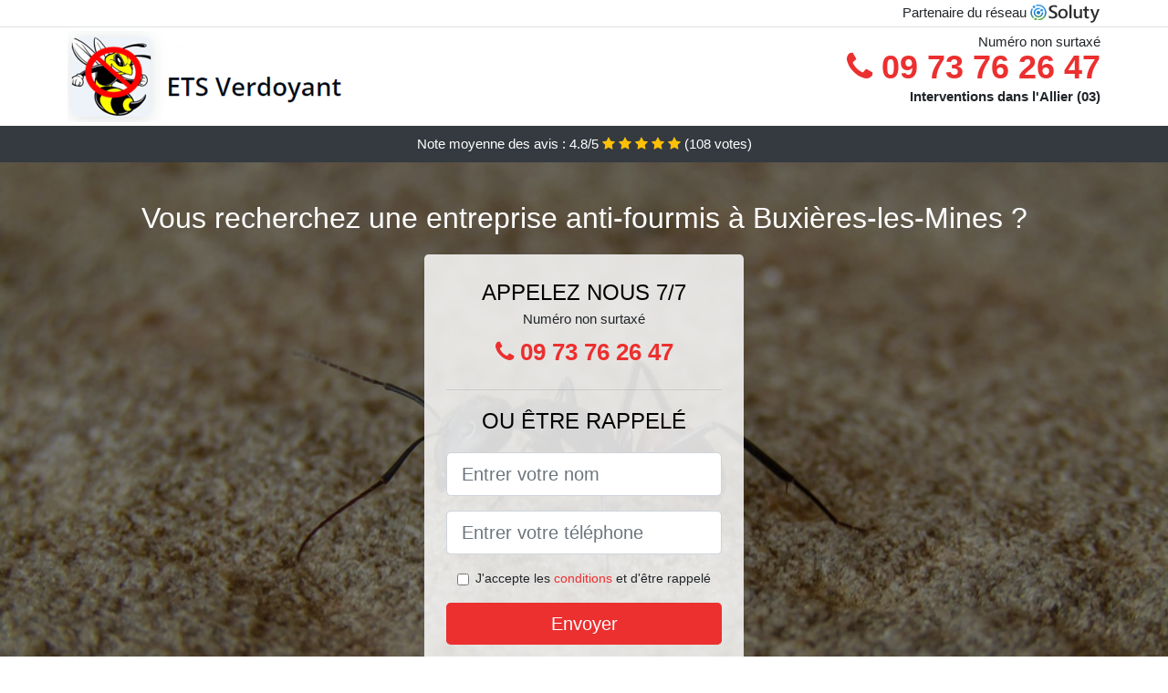

--- FILE ---
content_type: text/html; charset=UTF-8
request_url: https://www.espritlogis.fr/buxieres-les-mines-03440/desinsectisation-fourmis
body_size: 8626
content:
<!doctype html>
<html lang="fr">
  <head>
    
<title>ᐅ Traitement des fourmis à Buxières-les-Mines 03440 (coût)</title>
<meta name="description" content="Nos professionnels pourront faire une intervention, peu importe la taille de votre demeure, son agencement ou bien le volume de pièces, afin de sécuriser les lieux et de rendre votre demeure inaccessible aux fourmis à Buxières-les-Mines." />
	<link rel="canonical" href="https://www.espritlogis.fr/buxieres-les-mines-03440/desinsectisation-fourmis" />

<script type="application/ld+json">
    {
        "@context": "http://schema.org/",
        "@type": "Article",
                    "headline": "ᐅ Traitement des fourmis à Buxières-les-Mines 03440 (coût)",
                "image": "https://www.espritlogis.fr/img/3/4.jpg"
    }
</script>

        <meta charset="utf-8">
	<meta name="csrf-token" content="n3C1fQjz3tuoxNwctg85vmOVetV1cVvawrGJsChZ">
    <meta name="viewport" content="width=device-width, initial-scale=1, shrink-to-fit=no">
    <link rel="stylesheet" href="https://stackpath.bootstrapcdn.com/bootstrap/4.3.1/css/bootstrap.min.css" integrity="sha384-ggOyR0iXCbMQv3Xipma34MD+dH/1fQ784/j6cY/iJTQUOhcWr7x9JvoRxT2MZw1T" crossorigin="anonymous">
    <link rel="stylesheet" href="https://stackpath.bootstrapcdn.com/font-awesome/4.7.0/css/font-awesome.min.css">
<style type="text/css">
html {height: 100%;}
body {font-size: 15px;height: 100%;margin: 0;padding: 0;}
a, a:hover{color: #ec2f2f;}
.navbar{background-color: #ec2f2f;}
.breadcrumb{padding: 0;background-color: transparent;margin: 0;}
.card-body{background-color: #FFFFFF;}
.card-img-top{cursor: pointer;}
footer{min-height: 50px;}
.annabella,.annabella:hover{color: #212529;}
.phone{font-weight: bold;font-size: 1.5rem;color: #ec2f2f}
    h1{font-size: 1.8rem;margin-bottom: 1rem;}
    h2{font-size: 1.5rem;}
@media (max-width: 991px){
    h1{font-size: 1.5rem;}
    h2{font-size: 1rem;}
}
aside .list-group{column-count: 10;column-width: 300px;display: block;}
.card-text{column-count: 10;column-width: 300px;}
.card-text a{display: block;}
.nary{background-size:cover;background-position:top center;height: 100%;min-height: 600px;}
.nary-filter{background-color: rgba(0,0,0,0.5);height: 100%;width: 100%;display: table;}
.nary-content{display: table-cell;position: relative;width: 100%;height: 100%;vertical-align: middle;text-align: center;padding: 1rem;}
.nary-title-1{color: #FFF;text-align: center;font-size: 2rem;margin-top: 0;}
.nary-title-2{color: #000;text-align: center;font-size: 1.5rem;}
.nary-form-filter{background-color: rgba(255, 255, 255, 0.84);padding: 1.5rem;margin: 0 auto;max-width: 350px;border-radius: .3rem;}
.nary-form-filter .form-group label{display: none;}
.nary-form-filter .form-check {font-size: 14px;vertical-align: middle;}
.nary-pro{position: absolute;top:20px;right: 20px;color: #FFF;font-size: 20px;    display: inline-block;padding: 5px 10px;border: 1px solid #fff;border-radius: 6px;}
.nary-pro:hover{color: #FFF;text-decoration: none;}

.tamya{position:relative;height:108px;}
.tamya-logo{position: absolute;top: 4px;left: 4px;}
.tamya-phone{position: absolute;top: 4px;right: 4px;display:block; font-size: 36px;height: 100px;line-height: 80px;  font-weight: bold;color: #ec2f2f;}
.tamya-dep{position: absolute;top: 65px;right: 4px;font-weight: bold;}
.tamya-rating{color: #FFF;height: 40px;line-height: 40px;text-align: center;}
.tamya-rating .fa-star{color: #ffc107}
.tamya-nary{height:calc(100% - 148px);background-position:center;min-height: 700px;background-size:cover;}
.tamya-button{display:block; padding:0 8px;border-radius:6px; width:250px;margin:0 auto;font-size: 26px;line-height: 50px;font-weight: bold;color: #ec2f2f;}
.tamya-button-inverse{display:block;color:#FFF;margin:0 auto;background-color: #ec2f2f;    padding: .5rem 1rem;font-size: 1.25rem;line-height: 1.5;border-radius: .3rem;}
.tamya-button:hover,.tamya-phone:hover,.tamya-button-inverse:hover{text-decoration:none;}
.tamya-title-1{color: #FFF;text-align: center;font-size: 2rem;margin-top: 0;}

.partenaire{line-height: 20px;text-align: right;}

#Cmap{max-width: 100%;margin: 0 auto;}

@media (max-width: 991px){
    .container {max-width: 100%;}
}

@media (max-width: 767px){
    .tamya-logo{float: none;text-align: center;}
    .tamya-phone{float: none;font-size: 26px;line-height: 50px;text-align: center;position: relative;height: 50px;}
	.nary-content{vertical-align: top;}
	
    .tamya-button{display:block; padding:0 8px;border-radius:6px; width:100%;margin:0 auto;font-size: 25px;line-height: 50px;font-weight: bold;color:#FFF;background-color: #ec2f2f;}
    .tamya-button:hover{color: white;}
	
    .tamya{position:relative;height:auto;text-align:center;}
    .tamya-logo{position: relative;top: auto;left: auto;}
    .tamya-dep{position: relative;line-height: 20px;top: auto;right: auto;white-space: nowrap;}
    .partenaire{text-align: center;}
}
@media (max-width: 500px){
    .tamya-title-1{color: #FFF;text-align: center;font-size: 24px;margin-top: 0;}
    .nary-title-1{color: #FFF;text-align: center;font-size: 24px;margin-top: 0;}
    .nary-title-2{color: #000;text-align: center;font-size: 20px;}
    .tamya-nary{height:auto;min-height:auto;}
}

@media (min-width: 576px){
    .card-columns{column-count: 2;}
}

@media (min-width: 990px){
    .card-columns{column-count: 3;}
}

.carousel-control-prev, .carousel-control-next{
	   /*disables white flash*/
   -webkit-transition: none;
   -o-transition: none;
   transition: none;
}

</style>
	<link rel="apple-touch-icon" sizes="57x57" href="/favicon/4/apple-icon-57x57.png">
<link rel="apple-touch-icon" sizes="60x60" href="/favicon/4/apple-icon-60x60.png">
<link rel="apple-touch-icon" sizes="72x72" href="/favicon/4/apple-icon-72x72.png">
<link rel="apple-touch-icon" sizes="76x76" href="/favicon/4/apple-icon-76x76.png">
<link rel="apple-touch-icon" sizes="114x114" href="/favicon/4/apple-icon-114x114.png">
<link rel="apple-touch-icon" sizes="120x120" href="/favicon/4/apple-icon-120x120.png">
<link rel="apple-touch-icon" sizes="144x144" href="/favicon/4/apple-icon-144x144.png">
<link rel="apple-touch-icon" sizes="152x152" href="/favicon/4/apple-icon-152x152.png">
<link rel="apple-touch-icon" sizes="180x180" href="/favicon/4/apple-icon-180x180.png">
<link rel="icon" type="image/png" sizes="192x192"  href="/favicon/4/android-icon-192x192.png">
<link rel="icon" type="image/png" sizes="32x32" href="/favicon/4/favicon-32x32.png">
<link rel="icon" type="image/png" sizes="96x96" href="/favicon/4/favicon-96x96.png">
<link rel="icon" type="image/png" sizes="16x16" href="/favicon/4/favicon-16x16.png">
<link rel="manifest" href="/favicon/4/manifest.json">
<meta name="msapplication-TileColor" content="#ffffff">
<meta name="msapplication-TileImage" content="/favicon/4/ms-icon-144x144.png">
<meta name="theme-color" content="#ffffff"></head>
<body>
    			<div class="bg-white">
			<div class="border-bottom" >
    			<div class="container p-1 partenaire">
    				Partenaire du réseau <img alt="Soluty" src="/img/soluty.com.png" >
    			</div>
			</div>
			<div class="container p-1 tamya">
				<div class="tamya-logo" >
										<img class="img-fluid" alt="Ets Verdoyant" src="https://www.espritlogis.fr/img/entreprises/ets-verdoyant.png">
										<br>
				</div>
								<span style="position: absolute;right: 4px;top:5px;"  class="d-none d-md-block" >Numéro non surtaxé</span>
				<a href="tel:+33973762647" class="tamya-phone d-none d-md-block" >
					<i class="fa fa-phone" ></i> 09 73 76 26 47
				</a>
				<span class="tamya-dep" >Interventions dans l&#039;Allier (03)</span>
							</div>
			<div class="tamya-rating bg-dark" >
				<span class="d-none d-sm-inline" >Note moyenne des avis : </span>4.8/5 
                    <i class="fa fa-star" aria-hidden="true"></i>
                    <i class="fa fa-star" aria-hidden="true"></i>
                    <i class="fa fa-star" aria-hidden="true"></i>
                    <i class="fa fa-star" aria-hidden="true"></i>
                    <i class="fa fa-star" aria-hidden="true"></i>
                     (<span id="ratingCount" >108</span> votes)
			</div>
		</div>
    	<div class="tamya-nary" style="background-image:url(/img/3/4.jpg);">
    		<div class="nary-filter">
    			<div class="nary-content" >
    				<p class="tamya-title-1">Vous recherchez une entreprise anti-fourmis à Buxières-les-Mines ?</p>
        			<div class="nary-form-filter" >
	<p class="nary-title-2 text-uppercase mb-0" >appelez nous 7/7</p>
	<span>Numéro non surtaxé</span>
	<a href="tel:+33973762647" class="tamya-button " >
		<i class="fa fa-phone" ></i> 09 73 76 26 47
	</a>
	<hr>
        <p class="nary-title-2 text-uppercase mb-3" >ou être rappelé</p>
    <form method="post" action="https://www.espritlogis.fr/call/store"><input type="hidden" name="_token" value="n3C1fQjz3tuoxNwctg85vmOVetV1cVvawrGJsChZ">
    	<input type="hidden" name="theme_id" id="inp-theme_id" value="3">
    	<input type="hidden" name="zipcode" id="inp-zipcode" value="03440">
    	<div class="form-group"><label for="inp-name" class=""></label><input type="text" name="name" id="inp-name" class="form-control form-control-lg" placeholder="Entrer votre nom"></div>
    	<div class="form-group"><label for="inp-phone" class=""></label><input type="text" name="phone" id="inp-phone" class="form-control form-control-lg" placeholder="Entrer votre téléphone"></div>
    	    	<div class="form-check"><input type="checkbox" name="conditions" id="inp-conditions" value="on" class="form-check-input"><label for="inp-conditions" class="form-check-label">J'accepte les <a target="_blank" href="https://www.espritlogis.fr/mentions-legales.html#conditions">conditions</a> et d'être rappelé</label></div>
    	    	<button type="submit" class="tamya-button-inverse my-3 border-0 w-100" >Envoyer</button>
    </form>
    </div>        			                	<img class="mt-3" src="https://www.espritlogis.fr/img/certibiocide.png" style="max-width: 280px;" >
                	    			</div>
    		</div>
    	</div>
		<div class="container my-4" >
        <div class="row">
            <div class="col-xl-8">
            	                <nav aria-label="breadcrumb">
                  <ol class="breadcrumb">
                	                    	<li class="breadcrumb-item"><a href="https://www.espritlogis.fr/desinsectisation-fourmis">Désinsectisation fourmis</a></li>
						            	<li class="breadcrumb-item active" aria-current="page">Désinsectisation fourmis à Buxières-les-Mines 03440</li>
                  </ol>
                </nav>
                                <article>
                                        <h1>ᐅ Traitement des fourmis à Buxières-les-Mines 03440 (coût)</h1>
                                    	                		<h2>Des conseils fiables pour demeurer éloigné des nuisibles</h2>
                		                		<p>
                		                			Besoin d&#039;aide pour gérer un souci d&#039;invasion de fourmis ? Faites appel à nos pros de la désinsectisation, et vous allez avoir un accompagnement expérimenté.<br>
                			                		                			Pour rester éloigné des fourmis et de leurs dégâts, vous n&#039;avez qu&#039;une seule chose à faire : contacter les experts de notre structure.<br>
                			                		                			Les fourmis submergent vos voisins et vous ne savez pas de quelle façon agir pour les empêcher d&#039;entrer chez vous ? Faites simplement appel à nos pros.<br>
                			                		                			Peu importe la nature du souci que vous avez à affronter avec les fourmis, nous sommes sans conteste préparés à y faire face, et nous vous assurons une entière satisfaction.<br>
                			                		                			Vous avez des fourmis chez vous ? téléphonez-nous aussitôt et nous vous indiquerons la marche à suivre pour éviter d&#039;aggraver la situation.<br>
                			                		                			Nous nous mettons à disposition chaque fois qu&#039;il le faudra, pour vous aider à venir à bout des fourmis qui vous infestent dans votre milieu de vie.<br>
                			                		                			Notre équipe de professionnels se met à votre entière disposition, à tout moment, pour vous procurer des opération d&#039;excellente qualité et un service d&#039;accompagnement sans pareil.<br>
                			                		                			Nous nous occupons de tout ce qui concerne l&#039;éradication des insectes nuisibles comme les fourmis, et nous vous fournissons en plus un service d&#039;accompagnement pour répondre à toutes vos préoccupations.<br>
                			                		                		</p>
                	                		<h2>Une prestation protectrice pour demeurer loin des fourmis à Buxières-les-Mines</h2>
                		                		<p>
                		                			Nous pouvons assurer la défense de votre local contre les fourmis, peu importe sa taille ou le nombre de pièces qu&#039;il contient.<br>
                			                		                			Pour vous abriter contre les fourmis et leurs nocivités, nous sommes clairement à même d&#039;agir même avant l&#039;incursion, pour installer des répulsifs et pièges pour éloigner ces insectes nuisibles.<br>
                			                		                			Nos professionnels pourront faire une intervention, peu importe la taille de votre demeure, son agencement ou bien le volume de pièces, afin de sécuriser les lieux et de rendre votre demeure inaccessible aux fourmis à Buxières-les-Mines.<br>
                			                		                			Nous nous chargeons de localiser et de corriger toutes les failles, les ouvertures ou bien autres, qui peuvent favoriser l&#039;intrusion des fourmis chez vous.<br>
                			                		                			Évitez les morsures de fourmis, les rougeurs et tous les autres problèmes qu&#039;elles peuvent provoquer, en faisant l&#039;option d&#039;une prestation de désinsectisation préventive.<br>
                			                		                			Passez à l&#039;offensive dès maintenant, dans l&#039;optique d&#039;empêcher à vos proches de même qu&#039;à vos animaux, toutes les nocivités liées à la cohabitation avec des insectes nuisibles comme les fourmis.<br>
                			                		                			Nous prenons tout en charge et nous veillons à rendre votre villa ou bien votre bureau inaccessible pour toutes ces fourmis qui rodent.<br>
                			                		                			Notre spécialité, c&#039;est la protection de votre lieu de vie et de votre espace de travail contre les insectes nuisibles comme les fourmis.<br>
                			                		                			Pour une lutte protectrice réussie, il faut bien également des conseils d&#039;hygiène que vous devrez appliquer, car si votre environnement est favorable les fourmis seront irrémédiablement attirées.<br>
                			                		                			N&#039;attendez pas généralement que le souci se pose avant d&#039;agir, parce qu&#039;ainsi vous vous exposez. Faites plutôt confiance à nos professionnels dès aujourd&#039;hui, pour vous abriter des fourmis et des dégâts qu&#039;elles peuvent engendrer.<br>
                			                		                		</p>
                	                		<h2>De quelle manière éviter une prolifération de fourmis ?</h2>
                		                    	<figure class="figure">
                        	<img src="/img/3/4.jpg"  alt="désinsectisation fourmis" class="img-fluid" >
                        	<figcaption class="figure-caption text-center">Désinsectisation fourmis</figcaption>
                    	</figure>
                		                		<p>
                		                			Nos spécialistes sont des professionnels de l&#039;extermination de fourmis, et à ce titre, ils possèdent également de moyens particulièrement efficaces permettant de repousser les fourmis hors de chez vous.<br>
                			                		                			Habituellement, les jardins se trouvent être infestés de fourmis, mais ces dernières se trouvent être utiles pour vos plantes. Il faut toutefois trouver le moyen de les empêcher de rentrer à l&#039;intérieur de la maison, grâce à l&#039;intervention de nos techniciens.<br>
                			                		                			Besoin d&#039;aide pour empêcher les fourmis de rentrer dans les cuisines de votre bar-restaurant ou bien de votre gîte ? faites appel à nous.<br>
                			                		                			Besoin d&#039;aide pour éviter une intrusion de fourmis dans les bureaux de votre société ? faites appel à nous au plus rapidement.<br>
                			                		                			À Buxières-les-Mines, notre opération se trouve être l&#039;une des solutions les plus fiables et les plus efficaces, pour éviter dans votre villa ou à votre travail, une prolifération de fourmis.<br>
                			                		                			Les miettes de repas, gouttes de boissons sucrées ou autres qui traînent sont souvent d&#039;excellents appâts pour les fourmis. Alors à moins de vouloir attirer ces nuisibles, vous devez veiller à avoir une villa toujours propre.<br>
                			                		                			Nos pros se chargent de vous procurer tous les renseignements nécessaires sur les différentes espèces de fourmis qui existent, leur mode de vie, et la meilleure tactique pour les éviter.<br>
                			                		                			En plus de l&#039;opération curative, nous offrons aussi à tous nos clients, des prestations préventives dans l&#039;objectif d&#039;anéantir tous risques d&#039;invasion de fourmis.<br>
                			                		                			Si vous voulez avoir une demeure sans les fourmis qui rodent et qui sont prêtes à vous piquer, alors téléphonez-nous au plus vite pour une prestation préventive.<br>
                			                		                			Les fourmis s&#039;avèrent être souffrir votre voisinage ? appelez nous et nous vous aiderons à maintenir ces nuisibles loin de votre villa.<br>
                			                		                		</p>
                	                		<h2>Que faut-il faire face à une incursion de fourmis à Buxières-les-Mines ?</h2>
                		                		<p>
                		                			Sachez que le temps est précieux lors d&#039;une invasion de fourmis dans une demeure, alors vous devez être très réactif, et appelez au plus tôt les spécialistes de notre entreprise.<br>
                			                		                			Nous jouissons d&#039;un produit pour stopper les fourmis puissant, qui permettra de venir à bout de ces nuisibles de manière définitive à Buxières-les-Mines.<br>
                			                		                			Chercher un anti fourmis professionnel auprès de nos employés, c&#039;est la meilleure chose à faire en cas d&#039;une incursion de fourmis.<br>
                			                		                			À Buxières-les-Mines, nous sommes en mesure de vous faire profiter d&#039;une prestation à la fois rapide et fiable, pour mettre un terme définitif au règne de ces fourmis dans votre environnement de vie.<br>
                			                		                			Ne prenez pas le risque que l&#039;invasion se généralise, songez à votre santé et faites appel à nous dès les premiers signes de l&#039;intrusion de ces nuisibles.<br>
                			                		                			Faites confiance au savoir-faire et à la grosse expertise des experts du métier, et appelez nos pros pour exterminer toutes vos fourmis.<br>
                			                		                			Vous ne savez pas de quelle manière réagir face à une prolifération de fourmis ? appelez-nous simplement et nos brigades prendront tout en charge.<br>
                			                		                			Une prolifération de fourmis se trouve être en cours chez vous ? lorsque vous pouvez repérer le nid de ces nuisibles sans vous exposer, alors faites-le et mettez en garde tous les habitants de la villa.<br>
                			                		                			À Buxières-les-Mines, grâce à nous, vous n&#039;aurez pas besoin de vous en faire pour ces fourmis qui essaient de troubler votre quiétude dans votre propre villa.<br>
                			                		                		</p>
                	                		<h2>À Buxières-les-Mines une éradication de fourmis très rapide et définitive</h2>
                		                		<p>
                		                			L&#039;extermination de fourmis, ou des autres insectes nuisibles de leur espèce se trouve être une mission ardue, et c&#039;est pour cette raison que nos spécialistes suivent des formations afin de vous octroyer la meilleure aide qui soit.<br>
                			                		                			Nous sommes vraiment une équipe de professionnels aguerris, et à ce titre, nous sommes vraiment les mieux placés pour vous aider à mettre un terme définitif au règne des fourmis dans votre espace de vie.<br>
                			                		                			Nos experts iront débusquer les fourmis jusque dans leurs cachettes, dans le but d&#039;annihiler tous leurs nids et la population qu&#039;ils contiennent, pour assainir entièrement votre demeure.<br>
                			                		                			Peu importe l&#039;importance de la situation, nous saurons toujours trouver la bonne méthode et les produits les plus adaptés pour tuer toutes vos fourmis.<br>
                			                		                			Nous saurons adapter nos méthodes à votre milieu de vie ou bien de travail, dans l&#039;optique d&#039;assurer l&#039;efficience de nos prestations en tout temps.<br>
                			                		                			Grâce à nos nombreuses décennies d&#039;expérience en termes de désinsectisation, nous sommes vraiment préparés à faire face à toutes les situations avec les fourmis qui vous infestent.<br>
                			                		                			Nous fournissons nos services de désinsectisation à tous les particuliers, de même qu&#039;aux professionnels qui pourraient avoir besoin de notre prestation à Buxières-les-Mines.<br>
                			                		                		</p>
                	                	<div class="form-group" >
    <input type="hidden" id="selected_rating" name="selected_rating" value="5" required="required">
    <input type="hidden" id="voted" name="voted" value="0" >
    <span id="ratingValue" >4.8</span> / 5 (<span id="ratingCount" >108</span> votes)<br/>
    <button type="button" class="btnrating btn btn-warning" data-attr="1" id="rating-star-1">
        <i class="fa fa-star" aria-hidden="true"></i>
    </button>
    <button type="button" class="btnrating btn btn-warning" data-attr="2" id="rating-star-2">
        <i class="fa fa-star" aria-hidden="true"></i>
    </button>
    <button type="button" class="btnrating btn btn-warning" data-attr="3" id="rating-star-3">
        <i class="fa fa-star" aria-hidden="true"></i>
    </button>
    <button type="button" class="btnrating btn btn-warning" data-attr="4" id="rating-star-4">
        <i class="fa fa-star" aria-hidden="true"></i>
    </button>
    <button type="button" class="btnrating btn btn-warning" data-attr="5" id="rating-star-5">
        <i class="fa fa-star" aria-hidden="true"></i>
    </button>
</div>

<div class="alert alert-success d-none" role="alert">
	<strong>Merci!</strong> pour votre évaluation.
</div>                </article>
            </div>
            <aside class="col-xl-4">
                <ol class="list-group" >
                	                    	                    	<li class="list-group-item bg-light-grey" >
                    		<a class="annabella" href="https://www.espritlogis.fr/cosne-dallier-03430/desinsectisation-fourmis">Désinsectisation fourmis à Cosne-d&#039;Allier 03430</a>
                    	</li>
                    	                    	<li class="list-group-item bg-light-grey" >
                    		<a class="annabella" href="https://www.espritlogis.fr/villefranche-dallier-03430/desinsectisation-fourmis">Désinsectisation fourmis à Villefranche-d&#039;Allier 03430</a>
                    	</li>
                    	                    	<li class="list-group-item bg-light-grey" >
                    		<a class="annabella" href="https://www.espritlogis.fr/bourbon-larchambault-03160/desinsectisation-fourmis">Désinsectisation fourmis à Bourbon-l&#039;Archambault 03160</a>
                    	</li>
                    	                    	<li class="list-group-item bg-light-grey" >
                    		<a class="annabella" href="https://www.espritlogis.fr/montmarault-03390/desinsectisation-fourmis">Désinsectisation fourmis à Montmarault 03390</a>
                    	</li>
                    	                    	<li class="list-group-item bg-light-grey" >
                    		<a class="annabella" href="https://www.espritlogis.fr/souvigny-03210/desinsectisation-fourmis">Désinsectisation fourmis à Souvigny 03210</a>
                    	</li>
                    	                    	<li class="list-group-item bg-light-grey" >
                    		<a class="annabella" href="https://www.espritlogis.fr/saint-menoux-03210/desinsectisation-fourmis">Désinsectisation fourmis à Saint-Menoux 03210</a>
                    	</li>
                    	                    	<li class="list-group-item bg-light-grey" >
                    		<a class="annabella" href="https://www.espritlogis.fr/cerilly-03350/desinsectisation-fourmis">Désinsectisation fourmis à Cérilly 03350</a>
                    	</li>
                    	                    	<li class="list-group-item bg-light-grey" >
                    		<a class="annabella" href="https://www.espritlogis.fr/doyet-03170/desinsectisation-fourmis">Désinsectisation fourmis à Doyet 03170</a>
                    	</li>
                    	                    	<li class="list-group-item bg-light-grey" >
                    		<a class="annabella" href="https://www.espritlogis.fr/chamblet-03170/desinsectisation-fourmis">Désinsectisation fourmis à Chamblet 03170</a>
                    	</li>
                    	                    	<li class="list-group-item bg-light-grey" >
                    		<a class="annabella" href="https://www.espritlogis.fr/neuvy-03000/desinsectisation-fourmis">Désinsectisation fourmis à Neuvy 03000</a>
                    	</li>
                    	                    	<li class="list-group-item bg-light-grey" >
                    		<a class="annabella" href="https://www.espritlogis.fr/commentry-03600/desinsectisation-fourmis">Désinsectisation fourmis à Commentry 03600</a>
                    	</li>
                    	                    	<li class="list-group-item bg-light-grey" >
                    		<a class="annabella" href="https://www.espritlogis.fr/bressolles-03000/desinsectisation-fourmis">Désinsectisation fourmis à Bressolles 03000</a>
                    	</li>
                    	                    	<li class="list-group-item bg-light-grey" >
                    		<a class="annabella" href="https://www.espritlogis.fr/estivareilles-03190/desinsectisation-fourmis">Désinsectisation fourmis à Estivareilles 03190</a>
                    	</li>
                    	                    	<li class="list-group-item bg-light-grey" >
                    		<a class="annabella" href="https://www.espritlogis.fr/lurcy-levis-03320/desinsectisation-fourmis">Désinsectisation fourmis à Lurcy-Lévis 03320</a>
                    	</li>
                    	                    	<li class="list-group-item bg-light-grey" >
                    		<a class="annabella" href="https://www.espritlogis.fr/vaux-03190/desinsectisation-fourmis">Désinsectisation fourmis à Vaux 03190</a>
                    	</li>
                    	                    	<li class="list-group-item bg-light-grey" >
                    		<a class="annabella" href="https://www.espritlogis.fr/avermes-03000/desinsectisation-fourmis">Désinsectisation fourmis à Avermes 03000</a>
                    	</li>
                    	                    	<li class="list-group-item bg-light-grey" >
                    		<a class="annabella" href="https://www.espritlogis.fr/saint-victor-03410/desinsectisation-fourmis">Désinsectisation fourmis à Saint-Victor 03410</a>
                    	</li>
                    	                    	<li class="list-group-item bg-light-grey" >
                    		<a class="annabella" href="https://www.espritlogis.fr/vallon-en-sully-03190/desinsectisation-fourmis">Désinsectisation fourmis à Vallon-en-Sully 03190</a>
                    	</li>
                    	                    	<li class="list-group-item bg-light-grey" >
                    		<a class="annabella" href="https://www.espritlogis.fr/chantelle-03140/desinsectisation-fourmis">Désinsectisation fourmis à Chantelle 03140</a>
                    	</li>
                    	                    	<li class="list-group-item bg-light-grey" >
                    		<a class="annabella" href="https://www.espritlogis.fr/desertines-03630/desinsectisation-fourmis">Désinsectisation fourmis à Désertines 03630</a>
                    	</li>
                    	                    	<li class="list-group-item bg-light-grey" >
                    		<a class="annabella" href="https://www.espritlogis.fr/moulins-03000/desinsectisation-fourmis">Désinsectisation fourmis à Moulins 03000</a>
                    	</li>
                    	                    	<li class="list-group-item bg-light-grey" >
                    		<a class="annabella" href="https://www.espritlogis.fr/saint-pourcain-sur-sioule-03500/desinsectisation-fourmis">Désinsectisation fourmis à Saint-Pourçain-sur-Sioule 03500</a>
                    	</li>
                    	                    	<li class="list-group-item bg-light-grey" >
                    		<a class="annabella" href="https://www.espritlogis.fr/neris-les-bains-03310/desinsectisation-fourmis">Désinsectisation fourmis à Néris-les-Bains 03310</a>
                    	</li>
                    	                    	<li class="list-group-item bg-light-grey" >
                    		<a class="annabella" href="https://www.espritlogis.fr/bessay-sur-allier-03340/desinsectisation-fourmis">Désinsectisation fourmis à Bessay-sur-Allier 03340</a>
                    	</li>
                    	                    	<li class="list-group-item bg-light-grey" >
                    		<a class="annabella" href="https://www.espritlogis.fr/bellenaves-03330/desinsectisation-fourmis">Désinsectisation fourmis à Bellenaves 03330</a>
                    	</li>
                    	                    	<li class="list-group-item bg-light-grey" >
                    		<a class="annabella" href="https://www.espritlogis.fr/toulon-sur-allier-03400/desinsectisation-fourmis">Désinsectisation fourmis à Toulon-sur-Allier 03400</a>
                    	</li>
                    	                    	<li class="list-group-item bg-light-grey" >
                    		<a class="annabella" href="https://www.espritlogis.fr/yzeure-03400/desinsectisation-fourmis">Désinsectisation fourmis à Yzeure 03400</a>
                    	</li>
                    	                    	<li class="list-group-item bg-light-grey" >
                    		<a class="annabella" href="https://www.espritlogis.fr/trevol-03460/desinsectisation-fourmis">Désinsectisation fourmis à Trévol 03460</a>
                    	</li>
                    	                    	<li class="list-group-item bg-light-grey" >
                    		<a class="annabella" href="https://www.espritlogis.fr/durdat-larequille-03310/desinsectisation-fourmis">Désinsectisation fourmis à Durdat-Larequille 03310</a>
                    	</li>
                    	                    	<li class="list-group-item bg-light-grey" >
                    		<a class="annabella" href="https://www.espritlogis.fr/montlucon-03100/desinsectisation-fourmis">Désinsectisation fourmis à Montluçon 03100</a>
                    	</li>
                    	                    	<li class="list-group-item bg-light-grey" >
                    		<a class="annabella" href="https://www.espritlogis.fr/lavault-sainte-anne-03310/desinsectisation-fourmis">Désinsectisation fourmis à Lavault-Sainte-Anne 03310</a>
                    	</li>
                    	                    	<li class="list-group-item bg-light-grey" >
                    		<a class="annabella" href="https://www.espritlogis.fr/villebret-03310/desinsectisation-fourmis">Désinsectisation fourmis à Villebret 03310</a>
                    	</li>
                    	                    	<li class="list-group-item bg-light-grey" >
                    		<a class="annabella" href="https://www.espritlogis.fr/ainay-le-chateau-03360/desinsectisation-fourmis">Désinsectisation fourmis à Ainay-le-Château 03360</a>
                    	</li>
                    	                    	<li class="list-group-item bg-light-grey" >
                    		<a class="annabella" href="https://www.espritlogis.fr/neuilly-le-real-03340/desinsectisation-fourmis">Désinsectisation fourmis à Neuilly-le-Réal 03340</a>
                    	</li>
                    	                    	<li class="list-group-item bg-light-grey" >
                    		<a class="annabella" href="https://www.espritlogis.fr/domerat-03410/desinsectisation-fourmis">Désinsectisation fourmis à Domérat 03410</a>
                    	</li>
                    	                    	<li class="list-group-item bg-light-grey" >
                    		<a class="annabella" href="https://www.espritlogis.fr/varennes-sur-allier-03150/desinsectisation-fourmis">Désinsectisation fourmis à Varennes-sur-Allier 03150</a>
                    	</li>
                    	                    	<li class="list-group-item bg-light-grey" >
                    		<a class="annabella" href="https://www.espritlogis.fr/premilhat-03410/desinsectisation-fourmis">Désinsectisation fourmis à Prémilhat 03410</a>
                    	</li>
                    	                    	<li class="list-group-item bg-light-grey" >
                    		<a class="annabella" href="https://www.espritlogis.fr/quinssaines-03380/desinsectisation-fourmis">Désinsectisation fourmis à Quinssaines 03380</a>
                    	</li>
                    	                    	<li class="list-group-item bg-light-grey" >
                    		<a class="annabella" href="https://www.espritlogis.fr/huriel-03380/desinsectisation-fourmis">Désinsectisation fourmis à Huriel 03380</a>
                    	</li>
                    	                    	<li class="list-group-item bg-light-grey" >
                    		<a class="annabella" href="https://www.espritlogis.fr/brout-vernet-03110/desinsectisation-fourmis">Désinsectisation fourmis à Broût-Vernet 03110</a>
                    	</li>
                    	                    	<li class="list-group-item bg-light-grey" >
                    		<a class="annabella" href="https://www.espritlogis.fr/ebreuil-03450/desinsectisation-fourmis">Désinsectisation fourmis à Ébreuil 03450</a>
                    	</li>
                    	                    	<li class="list-group-item bg-light-grey" >
                    		<a class="annabella" href="https://www.espritlogis.fr/lusigny-03230/desinsectisation-fourmis">Désinsectisation fourmis à Lusigny 03230</a>
                    	</li>
                    	                    	<li class="list-group-item bg-light-grey" >
                    		<a class="annabella" href="https://www.espritlogis.fr/gannat-03800/desinsectisation-fourmis">Désinsectisation fourmis à Gannat 03800</a>
                    	</li>
                    	                    	<li class="list-group-item bg-light-grey" >
                    		<a class="annabella" href="https://www.espritlogis.fr/saint-remy-en-rollat-03110/desinsectisation-fourmis">Désinsectisation fourmis à Saint-Rémy-en-Rollat 03110</a>
                    	</li>
                    	                    	<li class="list-group-item bg-light-grey" >
                    		<a class="annabella" href="https://www.espritlogis.fr/vendat-03110/desinsectisation-fourmis">Désinsectisation fourmis à Vendat 03110</a>
                    	</li>
                    	                    	<li class="list-group-item bg-light-grey" >
                    		<a class="annabella" href="https://www.espritlogis.fr/saint-germain-des-fosses-03260/desinsectisation-fourmis">Désinsectisation fourmis à Saint-Germain-des-Fossés 03260</a>
                    	</li>
                    	                    	<li class="list-group-item bg-light-grey" >
                    		<a class="annabella" href="https://www.espritlogis.fr/thiel-sur-acolin-03230/desinsectisation-fourmis">Désinsectisation fourmis à Thiel-sur-Acolin 03230</a>
                    	</li>
                    	                    	<li class="list-group-item bg-light-grey" >
                    		<a class="annabella" href="https://www.espritlogis.fr/creuzier-le-neuf-03300/desinsectisation-fourmis">Désinsectisation fourmis à Creuzier-le-Neuf 03300</a>
                    	</li>
                    	                                    </ol>
            </aside>
        </div>
    </div>
    <footer class="py-3 bg-dark" >
	<div class="container" >
		    		<a class="text-light" href="/">Accueil</a>
    	    	    		<a rel="nofollow" class="text-light ml-3" href="https://www.espritlogis.fr/mentions-legales.html">Mentions légales</a>
    		</div>
</footer>
    <script src="https://code.jquery.com/jquery-3.4.1.min.js" integrity="sha256-CSXorXvZcTkaix6Yvo6HppcZGetbYMGWSFlBw8HfCJo=" crossorigin="anonymous"></script>
	<script src="https://stackpath.bootstrapcdn.com/bootstrap/4.3.1/js/bootstrap.min.js" integrity="sha384-JjSmVgyd0p3pXB1rRibZUAYoIIy6OrQ6VrjIEaFf/nJGzIxFDsf4x0xIM+B07jRM" crossorigin="anonymous"></script>
    
<script>
$(document).on("click", '.tamya-phone, .tamya-button', function(event) {
	$.ajax({
		url: "/call/click/03",
      	type : 'POST',
      	dataType : 'json'
	});
});

function aVisitor()
{
	$.post( "/a-visitor/03" );
}

$( document ).ready(function() {
	aVisitor();
});
</script>
	


<script>
$.ajaxSetup({
    headers: {
        'X-CSRF-TOKEN': $('meta[name="csrf-token"]').attr('content')
    }
});
</script>
    

<script>
$(".btnrating").on('click',(function(e) {
	
	if($("#voted").val() == 0){
    	var previous_value = $("#selected_rating").val();
    	
    	var selected_value = $(this).attr("data-attr");
    	$("#selected_rating").val(selected_value);
    	
    	for (i = 1; i <= selected_value; ++i) {
    		$("#rating-star-"+i).toggleClass('btn-warning');
    		$("#rating-star-"+i).toggleClass('btn-default');
    	}
    	
    	for (ix = 1; ix <= previous_value; ++ix) {
    		$("#rating-star-"+ix).toggleClass('btn-warning');
    		$("#rating-star-"+ix).toggleClass('btn-default');
    	}

        $.ajax({
        	url: "/rating/vote",
            dataType: "json",
            method: "POST",
            data: {
            	rating_value: $("#selected_rating").val(),
            	url: document.URL
            },
            success: function( data ) {
                $('#ratingCount').html(data.data.count);
                $('#ratingValue').html(data.data.value);
            	$(".alert").removeClass('d-none');
            	$("#voted").val(1);
			}
        });
	}

}));
</script>
    
</body>
</html>